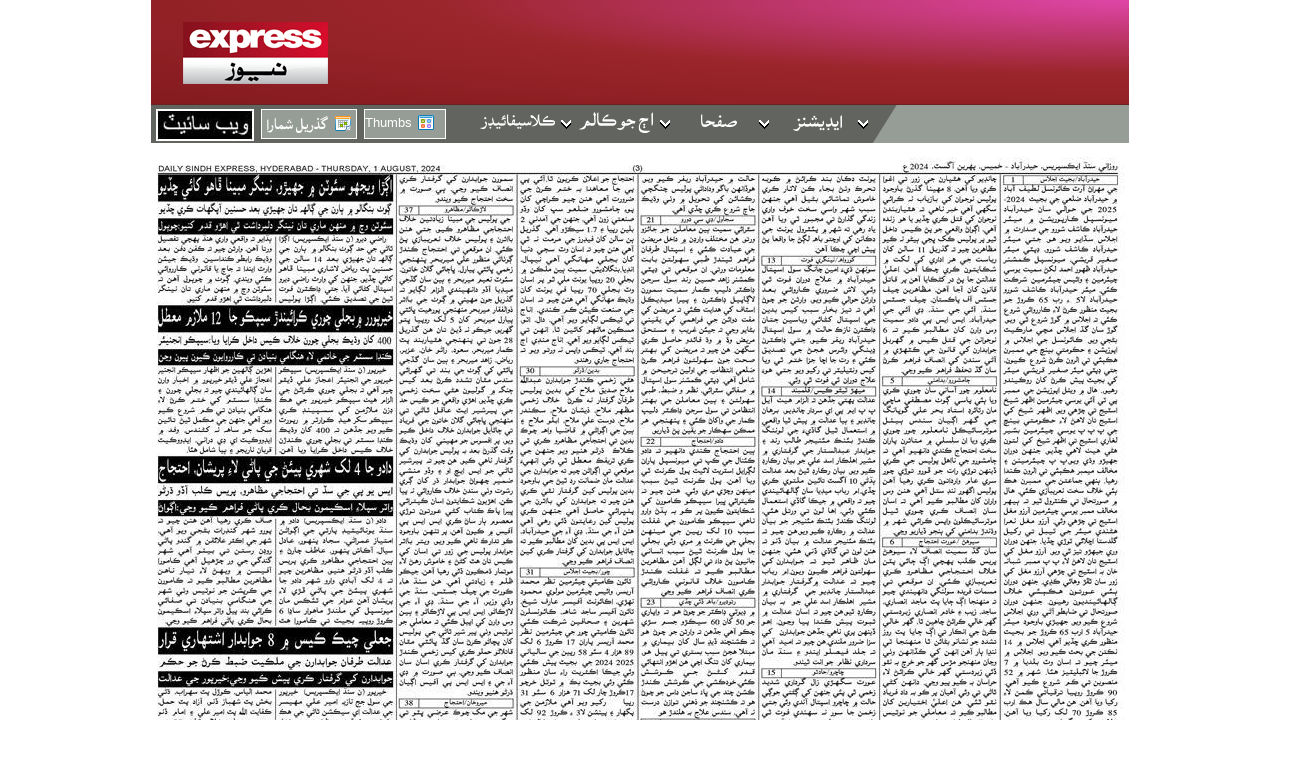

--- FILE ---
content_type: text/html; charset=utf-8
request_url: https://epaper.sindhexpress.com.pk/epaper/Index.aspx?Issue=NP_HYD&Page=Baqia004&Date=20240801&Pageno=3
body_size: 8011
content:

<!DOCTYPE html PUBLIC "-//W3C//DTD XHTML 1.0 Transitional//EN" "http://www.w3.org/TR/xhtml1/DTD/xhtml1-transitional.dtd">

<html xmlns="http://www.w3.org/1999/xhtml">
<head>
    <meta http-equiv="Content-Type" content="text/html; charset=iso-8859-1" />
    <meta http-equiv="X-UA-Compatible" content="IE=EmulateIE8" />
    
    <link type="text/css" rel="stylesheet" href="/css/express.css?v=0.9" />
    <link type="text/css" rel="stylesheet" href="/css/overrides.css?v=2.6" />
    <link type="text/css" rel="stylesheet" href="/css/calendar.css?v=0.9" />
    <link rel="stylesheet" type="text/css" href="/css/chromestyle.css?v=1.0" />
    <script type="text/javascript" src="/js/chrome.js?v=0.9"></script>
    
    <script type="text/javascript" src="/js/express.js?v=0.9"></script>
    <script type="text/javascript" src="/js/calendar.js?v=0.91"></script>
    <script type="text/javascript" src="/js/loadCalendar.js?v=0.8"></script>
    
    <script type="text/javascript">
    function open_window(url) {
	    mywin = window.open(url,"win",'toolbar=0,location=0,directories=0,status=0,menubar=0,width=520,height=350');
    }
    </script>

    <script type="text/JavaScript">
    <!--
    var win=null;

    function MM_swapImgRestore() { //v3.0
      var i,x,a=document.MM_sr; for(i=0;a&&i<a.length&&(x=a[i])&&x.oSrc;i++) x.src=x.oSrc;
    }



    function MM_preloadImages() { //v3.0
      var d=document; if(d.images){ if(!d.MM_p) d.MM_p=new Array();
        var i,j=d.MM_p.length,a=MM_preloadImages.arguments; for(i=0; i<a.length; i++)
        if (a[i].indexOf("#")!=0){ d.MM_p[j]=new Image; d.MM_p[j++].src=a[i];}}
    }

    function MM_findObj(n, d) { //v4.01
      var p,i,x;  if(!d) d=document; if((p=n.indexOf("?"))>0&&parent.frames.length) {
        d=parent.frames[n.substring(p+1)].document; n=n.substring(0,p);}
      if(!(x=d[n])&&d.all) x=d.all[n]; for (i=0;!x&&i<d.forms.length;i++) x=d.forms[i][n];
      for(i=0;!x&&d.layers&&i<d.layers.length;i++) x=MM_findObj(n,d.layers[i].document);
      if(!x && d.getElementById) x=d.getElementById(n); return x;
    }

    function MM_swapImage() { //v3.0
      var i,j=0,x,a=MM_swapImage.arguments; document.MM_sr=new Array; for(i=0;i<(a.length-2);i+=3)
       if ((x=MM_findObj(a[i]))!=null){document.MM_sr[j++]=x; if(!x.oSrc) x.oSrc=x.src; x.src=a[i+2];}
    }
    //-->
    </script>
    <script type="text/javascript">
    <!--

    function HighLightElement(ob,type,brwsr) {
	    var total2Highlight;var divID;
	    divID=ob.id;
	    total2Highlight=(document.getElementsByName(ob.id).length);
	    if (total2Highlight > 1) {
		    if (brwsr == 'ie') {
			    for(var mycount=0;mycount<total2Highlight;mycount++) {
				    oldackgroung=document.getElementsByName(divID).item(mycount).style.background;
				    oldfilter=document.getElementsByName(divID).item(mycount).style.filter;
				    if (type == "art") {
					    document.getElementsByName(divID).item(mycount).style.background="red";
				    } else {
					    document.getElementsByName(divID).item(mycount).style.background="blue";
				    }
				    document.getElementsByName(divID).item(mycount).style.filter="progid:DXImageTransform.Microsoft.Alpha( Opacity=25 ,FinishOpacity=0, Style=0)";
			    }
		    } else {
			    for(var mycount=0;mycount<total2Highlight;mycount++)
				    document.getElementsByName(divID).item(mycount).style.border="solid red 2px";
		    }
	    } else {
		    if (brwsr == 'ie') {
			    oldackgroung=document.getElementsByName(divID).item(mycount).style.background;
			    oldfilter=document.getElementsByName(divID).item(mycount).style.filter;
			    if (type =="art") 
				    ob.style.background='red';
			    else
				    ob.style.background='blue';
			    ob.style.filter="progid:DXImageTransform.Microsoft.Alpha( Opacity=25 ,FinishOpacity=0, Style=0)";
		    } else {
    				
				    var mycount=0;
				    if (type == "art") 
					    document.getElementsByName(divID).item(mycount).style.border="solid red 2px";
				    else 
					    document.getElementsByName(divID).item(mycount).style.border="solid blue 2px";
		    }	
	    }
    }

    function ClearElement(ob,brwsr) {
	    var total2Highlight
	    var divID
	    divID=ob.id;
	    total2Highlight=(document.getElementsByName(ob.id).length);
	    if (total2Highlight > 1) {
		    if (brwsr == 'ie') {
			    for(var mycount=0;mycount<total2Highlight;mycount++) {
				    document.getElementsByName(divID).item(mycount).style.background=oldackgroung;
				    document.getElementsByName(divID).item(mycount).style.filter=oldfilter;
			    }
		    } else {
			    for(var mycount=0;mycount<total2Highlight;mycount++) 
				    document.getElementsByName(divID).item(mycount).style.border="solid white 0px";	
		    }
	    } else {
		    if (brwsr == 'ie') {
			    ob.style.background=oldackgroung;
			    ob.style.filter=oldfilter;
		    } else {
			    document.getElementsByName(divID).item(mycount).style.border="solid white 0px";
		    }
	    }
    }

    function MM_reloadPage(init) {  //reloads the window if Nav4 resized
      if (init==true) with (navigator) {if ((appName=="Netscape")&&(parseInt(appVersion)==4)) {
        document.MM_pgW=innerWidth; document.MM_pgH=innerHeight; onresize=MM_reloadPage; }}
      else if (innerWidth!=document.MM_pgW || innerHeight!=document.MM_pgH) location.reload();
    }
    MM_reloadPage(true);
    //-->
    </script>
    <script language="JavaScript" type="text/JavaScript">
    <!--
    function MM_openBrWindow(theURL,winName,features) { //v2.0
      window.open(theURL,winName,features);
    }
    //-->
    </script>
    <script language="JavaScript" type="text/JavaScript">
    <!--
    function MM_preloadImages() { //v3.0

      var d=document;
	    if(d.images) {
		    if(!d.MM_p) d.MM_p=new Array();
        var i,j=d.MM_p.length,a=MM_preloadImages.arguments; for(i=0; i<a.length; i++)
        if (a[i].indexOf("#")!=0) {
			    d.MM_p[j]=new Image; d.MM_p[j++].src=a[i];
		    }
	    }
    }
    //-->
    </script>    
    
    <title>E-paper :: Sindh Express</title>    

<!--________________________popup ___________________-->
<link rel="stylesheet" type="text/css" href="/css/sitepopup.css" />
    <script type="text/javascript" src="https://ajax.googleapis.com/ajax/libs/jquery/1.4.2/jquery.min.js"></script>
    <script type="text/javascript" src="/js/popup_main.js"></script>
    
<script type="text/javascript">
    $(document).ready(function() {
        checkCookie();
    });     

      </script>



<script type="text/javascript">
    function getCookie(c_name) {
        var i, x, y, ARRcookies = document.cookie.split(";");
        for (i = 0; i < ARRcookies.length; i++) {
            x = ARRcookies[i].substr(0, ARRcookies[i].indexOf("="));
            y = ARRcookies[i].substr(ARRcookies[i].indexOf("=") + 1);
            x = x.replace(/^\s+|\s+$/g, "");
            if (x == c_name) {
                return unescape(y);
            }
        }
    }

    function setCookie(c_name, value, exdays) {
        var c_value = escape(value);
        document.cookie = c_name + "=" + c_value;

    }

    function checkCookie() {
        var username = getCookie("popup");
        if (username != null && username != "") {
            closedOffersDialog('boxpopup');
        }
        else {
            openOffersDialog();
            setCookie("popup", username, 1);
        }
    }
</script>
<script async src="https://www.googletagmanager.com/gtag/js?id=UA-39127628-1"></script>
<script>
  window.dataLayer = window.dataLayer || [];
  function gtag(){dataLayer.push(arguments);}
  gtag('js', new Date());

  gtag('config', 'UA-39127628-1');
  gtag('config', 'G-NY4HKESPXV');
  gtag('config', 'G-ZPGGQY2YZD');
</script>

<script async src="https://securepubads.g.doubleclick.net/tag/js/gpt.js"></script>
<script>
   window.googletag = window.googletag || {cmd: []};
   googletag.cmd.push(function() {
	var mapping_lb = googletag.sizeMapping()
		.addSize([1024, 0], [[970,250],[970, 90], [728, 90], [320, 100], [320, 50]])
		.addSize([740, 0], [[728, 90], [320, 100], [320, 50]])
		.addSize([320, 0], [[320, 250] ,[320, 100] , [320, 50]])
		.addSize([0, 0], [320, 50])
		.build();

	var mapping_branding = googletag.sizeMapping()
		.addSize([1600, 0], [[160, 600], [120, 600]])
		.addSize([740, 0], [[160, 600], [120, 600]])
		.addSize([320, 0], [0,0])
		.addSize([0, 0], [0, 0])
		.build();
            
	googletag.defineSlot('/11952262/sindhepaper-lb-1', [970, 250], 'div-gpt-lb-1').addService(googletag.pubads())
		.defineSizeMapping(mapping_lb)
		.setTargeting("pos", "atf");
	
	googletag.defineSlot('/11952262/sindhepaper-lb-2', [970, 250], 'div-gpt-lb-2').addService(googletag.pubads())
		.defineSizeMapping(mapping_lb)
		.setTargeting("pos", "btf");

	 googletag.defineSlot('/11952262/sindhepaper-branding-1', [160, 600], 'div-gpt-branding-1').addService(googletag.pubads())
		.defineSizeMapping(mapping_branding)
		.setTargeting("pos", "atf");

	googletag.defineSlot('/11952262/sindhepaper-branding-2', [160, 600], 'div-gpt-branding-2').addService(googletag.pubads())
		.defineSizeMapping(mapping_branding)
		.setTargeting("pos", "atf");
           
	googletag.pubads().setTargeting('site', ['sindhepaper']);
	googletag.pubads().enableSingleRequest();
	googletag.pubads().collapseEmptyDivs(true);
	googletag.enableServices();
        });
    </script>



	    <!----------------------------------------------//-->
		<script async src="https://pagead2.googlesyndication.com/pagead/js/adsbygoogle.js"></script>
		<style>
    #menucontainer{
      position :relative;
    }
	
	#Express_MainContent_imgdiv img {
    height: 1667px;
    width: 1024px;
    margin-left: -26px;
    margin-top: -20px;
    margin-bottom: -25px;
}

.adsbygoogle-left, .adsbygoogle-right {
    margin-top: 197px;
}
		</style>

</head>
<body id="mybody">
<div class="row">
<div class="max-width-paper">
<div class="col-md-3 left-advt">


<div id='div-gpt-branding-1' >
  <script>googletag.cmd.push(function() { googletag.display('div-gpt-branding-1'); }); </script>
</div>
<div class="adsbygoogle-left">
<!-- Adx - 160x600 - Left  -->
<ins class="adsbygoogle"
     style="display:inline-block;width:160px;height:600px"
     data-ad-client="ca-pub-2620341023138785"
     data-ad-slot="7907577278"></ins>
<script>
     (adsbygoogle = window.adsbygoogle || []).push({});
</script>
</div>

</div>
    <div id="container" class="col-md-6">
        
        

<div id="head">
    
	<div id="headLeftAd" class="left">
		<a href="/">
		    <img id="Express_Header1_logo" src="../i/ExpressnewsLogo-urdu.png?v=0.2" alt="Express News" style="border-width:0px;" />
		</a>
	</div>
	<!--	
	<div class="ad-leaderboard-container">
		<div id="ad-leaderboard-top" class="ad-leaderboard"></div>
	</div>
	-->	
</div>


<!--object classid="clsid:d27cdb6e-ae6d-11cf-96b8-444553540000" 
codebase="http://fpdownload.macromedia.com/pub/shockwave/cabs/flash/swflash.cab" width="978" 
height="140" id="test1"> 
<param name="movie" value="../swf/banner.swf" />
<embed src="../swf/banner.swf" width="979" height="140" name="test1" 
type="application/x-shockwave-flash" pluginspage="http://www.adobe.com/go/getflashplayer" /></object-->
 
        <!-- <div id="Express_Rssfeed1_RSSContent">
    <div style="border-top: 3px solid #CCCCCC; width: 978px;" >
        <p class="feedHeader">
            <a style="text-decoration: none;" href="http://www.express.pk/videos"><font color="#000">
                ایکسپریس</font> <font color="#990000">لائیو اپ ڈیٹس</font></a>
        </p>
    </div>
    
    <div >
        
      
      
    </div>
</div>
 -->
        

<script type="text/javascript">
function NewWindow(mypage,myname,w,h,scroll,pos){
	scroll='yes';
	h=parseInt(h) + 80;
	w=parseInt(w)+40;
	if ((parseInt(h)>650)||(parseInt(w)>850))
	{
			scroll='yes';
	} 

	if(pos=="random"){LeftPosition=(screen.width)?Math.floor(Math.random()*(screen.width-w)):100;TopPosition=(screen.height)?Math.floor(Math.random()*((screen.height-h)-75)):100;}
	if(pos=="center"){LeftPosition=(screen.width)?(screen.width-w)/2:100;TopPosition=(screen.height)?(screen.height-h)/2:100;}
	else if((pos!="center" && pos!="random") || pos==null){LeftPosition=0;TopPosition=20}
	settings='width='+w+',height='+h+',top='+TopPosition+',left='+LeftPosition+',scrollbars='+scroll+',location=no,directories=no,status=no,menubar=no,toolbar=no,resizable=yes';
	win=window.open(mypage,myname,settings);
}
</script>

<div id="menucontainer" >
	<ul class="menu" id="leftmenu">
		
		<!-- <li id="home" title="Sunday Magazine">
			<a href="/epaper/sundaymag.aspx" >
				<img alt="Sunday Mag" src="../i/menu/sunday-mag.gif"/>
			</a>
		</li> -->
		
		<li id="home" title="Sindh Website">
			<a href="https://sindhexpress.com.pk/" target="_blank">
				<img alt="Sindh Website" src="https://i.tribune.com.pk/media/images/magazine+thumbs/website.jpg"/>
			</a>
		</li>
		<li id="archives" title="Past Issues">
			<a id="archivesLink" href="#" onclick="return false;" >
				
				<img alt="" class="tcalIcon" id="tcalico_cal" src="../i/menu/calendar.gif"/>
			</a>
			<input name="Express$Menu1$calInput" type="hidden" id="Express_Menu1_calInput" value="01-08-2024" />
		</li>
		
		<li id="Express_Menu1_thumbnails" class="thumbs" title="Thumbnails"><a href="/epaper/thumbnails.aspx?Issue=NP_HYD&Page=Baqia004&Date=20240801&Pageno=3">Thumbs<img id="thumbsIcon" src="../i/menu/thumbs.gif"/></a></li>
	</ul>

	<span id="Express_Menu1_dateUrdu" class="date"></span>
	
	<div class="chromestyle" id="chromemenu">
		<ul>
		    <li><a href="#" rel="Express_Menu1_classified_pages" class="menulink classifieds" onclick="return false;"><img src="../i/classifieds.gif" width="100" height="34" alt="کلاسیفائیڈ" /></a></li>
			<li><a href="#" rel="Express_Menu1_columns" class="menulink columns" onclick="return false;"><img src="../i/columns.gif" width="100" height="34" alt="آج کے کالم" /></a></li>
			<li><a href="#" rel="Express_Menu1_pages" class="menulink pages" onclick="return false;"><img src="../i/pages.gif" width="100" height="34" alt="صفحات" /></a></li>
			<li class="editions"><a rel="Express_Menu1_editions" href="#" onclick="return false;" class="menulink"><img src="../i/editions.gif" width="100" height="34" alt="ایڈیشنز" /></a></li>
		</ul>
	</div>
	
	<!--1st drop down menu -->                                                   
	<div id="Express_Menu1_classified_pages" class="dropmenudiv"></div>
	<div id="Express_Menu1_columns" class="dropmenudiv"><a href=# onClick="NewWindow('/epaper/PoPupwindow.aspx?newsID=131032077&Issue=NP_HYD&Date=20240801','story','750','4078','0','center')" id="MMMenu0401094636_0_Item_00" class="MMMIFVStyleMMMenu0401094636_0" onmouseover="MM_swapImage('Image20','','../images/Asar_Imam.GIF',1)" onmouseout="MM_swapImgRestore()"><img   src="../images/Asar_Imam.GIF" name="Image20 "  width="178" height="27" border="0" id="Image20"/></a><a href=# onClick="NewWindow('/epaper/PoPupwindow.aspx?newsID=131032078&Issue=NP_HYD&Date=20240801','story','750','2883','0','center')" id="MMMenu0401094636_0_Item_01" class="MMMIFVStyleMMMenu0401094636_0" onmouseover="MM_swapImage('Image21','','../images/dr_mubarak_ali.GIF',1)" onmouseout="MM_swapImgRestore()"><img   src="../images/dr_mubarak_ali.GIF" name="Image21 "  width="178" height="27" border="0" id="Image21"/></a></div>
	<div id="Express_Menu1_pages" class="dropmenudiv"><a href="/epaper/index.aspx?Issue=NP_HYD&Page=Front_Page&Date=20240801&Pageno=1&View=1" class="MMMIFVStyleMMMenu0401094636_0D" onmouseover="MM_swapImage('Image20','','../images/goto/thumb_FrontPage.jpg',1)" onmouseout="MM_swapImgRestore()"><img   src="../images/goto/thumb_FrontPage.jpg" name="Image2thumb_FrontPage.jpg " width="178" height="27" border="0" id="Image2thumb_FrontPage.jpg" /></a><a href="/epaper/index.aspx?Issue=NP_HYD&Page=Editorial010&Date=20240801&Pageno=2&View=1" class="MMMIFVStyleMMMenu0401094636_0D" onmouseover="MM_swapImage('Image21','','../images/goto/thumb_Editorial.jpg',1)" onmouseout="MM_swapImgRestore()"><img   src="../images/goto/thumb_Editorial.jpg" name="Image2thumb_Editorial.jpg " width="178" height="27" border="0" id="Image2thumb_Editorial.jpg" /></a><a href="/epaper/index.aspx?Issue=NP_HYD&Page=Baqia004&Date=20240801&Pageno=3&View=1" class="MMMIFVStyleMMMenu0401094636_0D" onmouseover="MM_swapImage('Image22','','../images/goto/thumb_Baqia.jpg',1)" onmouseout="MM_swapImgRestore()"><img   src="../images/goto/thumb_Baqia.jpg" name="Image2thumb_Baqia.jpg " width="178" height="27" border="0" id="Image2thumb_Baqia.jpg" /></a><a href="/epaper/index.aspx?Issue=NP_HYD&Page=Back_Page&Date=20240801&Pageno=4&View=1" class="MMMIFVStyleMMMenu0401094636_0D" onmouseover="MM_swapImage('Image23','','../images/goto/thumb_BackPage.jpg',1)" onmouseout="MM_swapImgRestore()"><img   src="../images/goto/thumb_BackPage.jpg" name="Image2thumb_BackPage.jpg " width="178" height="27" border="0" id="Image2thumb_BackPage.jpg" /></a></div>
	<div id="Express_Menu1_editions" class="dropmenudiv editions"><a href="/epaper/Index.aspx?Issue=NP_HYD&Page=FRONT_PAGE&Date=20240801&Pageno=1&View=1" id="MMMenu0401094636_0_Item_A00" class="MMMIFVStyleMMMenu0401094636_0A" onmouseover="MM_swapImage('Image2A0','','../images/Hyderabad.jpg',1)" onmouseout="MM_swapImgRestore()"><img src="../images/Hyderabad.jpg" name="Image2A0" width="72" height="29" border="0" id="Image2A0" /></a></div>


</div>

<div style="position : relative; z-index : 98;">
	<div id="tcal"></div>
	<div id="tcalShade"></div>
</div>

<script type="text/javascript">
	cssdropdown.startchrome("chromemenu");
</script>

        
	<div class="ab">
		<div class="house_ad" style="margin-top:10px!important; text-align: center; margin-bottom:5px!important">
			<!-- <a href="https://edtutor.pk/" target="_blank">
				<img style="height:auto;text-align: center; margin:0 auto" width="100%" height="auto" src="https://i.tribune.com.pk/media/images/magazine+thumbs/970x90.png"  alt="edtutor" style="">
			</a> -->
			<!-- <a href="https://www.youtube.com/@ExpressEntertainment" target="_blank">
				<img style="height:auto;text-align: center; margin:0 auto" width="100%" height="auto" src="https://c.express.pk/2023/10/0-x-1698225826.jpg"  alt="edtutor" style="">
			</a> 
			<a href="https://ivystar.pk/acting.php?web_epaper" target="_blank">
				<img style="height:auto;text-align: center; margin:0 auto"  height="auto" src="https://c.express.pk/2024/09/0-bannerad_x_a-1726492794.gif"  alt="edtutor" style="">
			</a>-->
		</div>
	</div>
<!--

<div style="margin: 5px 0px ; ">
         <a href="https://edtutor.pk" target="_blank">
					<img src="https://c.express.pk/2022/11/0-post-1667828264.jpg"  style="max-width: 970px;">
			</a>   
                    
    </div>  
-->
	<div id='div-gpt-lb-1'>
	  <script>googletag.cmd.push(function() { googletag.display('div-gpt-lb-1'); }); </script>
	</div>
	
<!--	<div style=" max-width: 1350px; margin: 5px 0px ;">

		<div class="col-md-4" style="float:left ">
            <div class="house_ad" style="margin-top:10px!importan; margin:0 2px;float:left;">
				<a href="https://www.expressentertainment.tv/" target="_blank"><img style="height:auto;max-width:320px; text-align: center; margin:0 auto" width="340" height="133" src="https://i.tribune.com.pk/media/images/banners/20221104/KKJ-320x100.jpg"  alt="Cricket" style=""></a>

            </div>
        </div>
        <div class="col-md-4" style="float:left ">
            <div class="house_ad" style="margin-top:10px!importan; margin:0 2px;float:left;">
				<a href="https://www.expressentertainment.tv/" target="_blank"><img style="height:auto;max-width:320px; text-align: center; margin:0 auto" width="340" height="133" src="https://i.tribune.com.pk/media/images/banners/20221104/Noor-320x100.jpg"  alt="Cricket" style=""></a>

            </div>
        </div>

        <div class="col-md-4" style="float:left ">
            <div class="house_ad" style="margin-top:10px!importan; margin:0 2px;float:left;">
				<a href="https://www.expressentertainment.tv/" target="_blank"><img style="height:auto;max-width:320px; text-align: center; margin:0 auto" width="340" height="133" src="https://i.tribune.com.pk/media/images/banners/20221104/TTTS-320x100.jpg"  alt="Cricket" style=""></a>
            </div>
        </div>

		

   </div>	
	-->
	 <!--  <div class="" style="margin-top: 10px;text-align: center;">
        
		<a href="https://www.expressentertainment.tv/live/" target="_blank">
					<img src="https://i.tribune.com.pk/media/images/magazine+thumbs/12khilari20220816.jpg"  width="900px">
			</a>   
                    			
                    
    </div> -->
	
 <!-- <div class="" style="margin-top: 10px;">
        
		<a href="https://www.expressentertainment.tv/dramas/mein-aisi-kiun-hun/" target="_blank">
					<img src="https://c.express.pk/2022/02/0-makhx-1644416955.jpg"  style="max-width: 980px;">
			</a>   
                    			
                    
    </div>  -->
	
		
<!--	<div class="" style="margin-top: 10px;">
          <a href="https://play.google.com/store/apps/details?id=com.edtech.edtutor" target="_blank">
					<img src="https://i.tribune.com.pk/media/images/edtutor/13-04/1140x100+urdu.png"  width="980px">
			</a>   
                    
    </div> -->
	
<!--	<div class="" style="margin-top: 10px;">
          <a href="https://www.expressentertainment.tv/live/" target="_blank">
					<img src="https://c.express.pk/2022/04/0-x-1649056586.jpg"  width="980px">
			</a>   
                    
    </div> -->



    <div id="Express_MainContent_userNotice"></div>
	
	
	
	<div id="epaper">
		<span id="Express_MainContent_lblError" style="color:Red;font-family:Verdana;font-size:XX-Small;"></span>
		<div id="Express_MainContent_parentdiv" style="Z-INDEX: 1"><div  onClick="NewWindow('PoPupwindow.aspx?newsID=131031970&Issue=NP_HYD&Date=20240801','Express','750','559','0','center')"  id="div1" name="div1"  style="border: 0px solid white; cursor: pointer; z-index: 15; position: absolute; left:42px; top:45px; width:237px; height:131px;"  onmouseout="ClearElement(this,'xb')" onmouseover="HighLightElement(this,'art','xb')"></div><div  onClick="NewWindow('PoPupwindow.aspx?newsID=131031971&Issue=NP_HYD&Date=20240801','Express','750','614','0','center')"  id="div2" name="div2"  style="border: 0px solid white; cursor: pointer; z-index: 15; position: absolute; left:43px; top:177px; width:237px; height:151px;"  onmouseout="ClearElement(this,'xb')" onmouseover="HighLightElement(this,'art','xb')"></div><div  onClick="NewWindow('PoPupwindow.aspx?newsID=131031972&Issue=NP_HYD&Date=20240801','Express','750','641','0','center')"  id="div3" name="div3"  style="border: 0px solid white; cursor: pointer; z-index: 15; position: absolute; left:40px; top:330px; width:239px; height:169px;"  onmouseout="ClearElement(this,'xb')" onmouseover="HighLightElement(this,'art','xb')"></div><div  onClick="NewWindow('PoPupwindow.aspx?newsID=131031973&Issue=NP_HYD&Date=20240801','Express','750','560','0','center')"  id="div4" name="div4"  style="border: 0px solid white; cursor: pointer; z-index: 15; position: absolute; left:45px; top:500px; width:235px; height:139px;"  onmouseout="ClearElement(this,'xb')" onmouseover="HighLightElement(this,'art','xb')"></div><div  onClick="NewWindow('PoPupwindow.aspx?newsID=131031974&Issue=NP_HYD&Date=20240801','Express','853','776','0','center')"  id="div5" name="div5"  style="border: 0px solid white; cursor: pointer; z-index: 15; position: absolute; left:41px; top:876px; width:236px; height:139px;"  onmouseout="ClearElement(this,'xb')" onmouseover="HighLightElement(this,'art','xb')"></div><div  onClick="NewWindow('PoPupwindow.aspx?newsID=131031975&Issue=NP_HYD&Date=20240801','Express','853','776','0','center')"  id="div6" name="div6"  style="border: 0px solid white; cursor: pointer; z-index: 15; position: absolute; left:46px; top:1027px; width:232px; height:147px;"  onmouseout="ClearElement(this,'xb')" onmouseover="HighLightElement(this,'art','xb')"></div><div  onClick="NewWindow('PoPupwindow.aspx?newsID=131031976&Issue=NP_HYD&Date=20240801','Express','853','776','0','center')"  id="div7" name="div7"  style="border: 0px solid white; cursor: pointer; z-index: 15; position: absolute; left:40px; top:1177px; width:238px; height:146px;"  onmouseout="ClearElement(this,'xb')" onmouseover="HighLightElement(this,'art','xb')"></div><div  onClick="NewWindow('PoPupwindow.aspx?newsID=131031977&Issue=NP_HYD&Date=20240801','Express','853','776','0','center')"  id="div8" name="div8"  style="border: 0px solid white; cursor: pointer; z-index: 15; position: absolute; left:41px; top:1331px; width:238px; height:142px;"  onmouseout="ClearElement(this,'xb')" onmouseover="HighLightElement(this,'art','xb')"></div><div  onClick="NewWindow('PoPupwindow.aspx?newsID=131031978&Issue=NP_HYD&Date=20240801','Express','853','776','0','center')"  id="div9" name="div9"  style="border: 0px solid white; cursor: pointer; z-index: 15; position: absolute; left:44px; top:1478px; width:236px; height:148px;"  onmouseout="ClearElement(this,'xb')" onmouseover="HighLightElement(this,'art','xb')"></div></div>
		<div id="Express_MainContent_imgdiv"><img src="../images/NP_HYD/20240801/20240801-NP_HYD-Baqia004_3.jpg" border="0"></div>
	</div>	
	<!--	<div class="" style="margin-bottom: 35px;">
          <a href="https://teachers.edtech.com.pk/" target="_blank">
					<img src="https://c.express.pk/2021/10/0-teachers_x-1635416356.jpg"    width="980px">
			</a>   
                    
    </div> -->
	
	<div class="" style="margin:5px 0px;text-align: center;">
			
			<a href="https://www.expressentertainment.tv/" target="_blank">
						<img src="https://i.tribune.com.pk/Akhri-Baar-728x120-NewDate.jpg"  width="900px">
				</a>   
									
						
		</div>   
	
    <div class="ad-leaderboard-bottom-container">
        <div id="ad-leaderboard-bottom" class="ad-leaderboard-bottom"></div>
    </div>	
	<!--
		<div class="" style="margin:5px 0px;text-align: center;">
			
			<a href="https://www.expressentertainment.tv/" target="_blank">
						<img src="https://c.express.pk/2022/11/0-joshjagday-1668583301.jpg"  width="900px">
				</a>   
									
						
		</div>   
	-->
	    
	<div id="pageThumbnails">
	    
	    <a href="index.aspx?Issue=NP_HYD&Page=Editorial010&Date=20240801&Pageno=2&View=1" id="Express_MainContent_previousPageArrow" title="Previous Page" class="previousPageArrow"></a>
	        
	    <div id="Express_MainContent_previousPageLink" title="Previous Page" class="previous"><a href="index.aspx?Issue=NP_HYD&Page=Editorial010&Date=20240801&Pageno=2&View=1"><img class="thumbnailImage" src="/images/NP_HYD/20240801/20240801-NP_HYD-Editorial010_2-thumb.jpg"alt=""/><br/><img class="titleImage" src="/images/titles/thumb_Editorial.jpg"alt=""/></a></div>	   	    	    
	    
	    <a href="index.aspx?Issue=NP_HYD&Page=Back_Page&Date=20240801&Pageno=4&View=1" id="Express_MainContent_nextPageArrow" title="Next Page" class="nextPageArrow"></a>
	        
	    <div id="Express_MainContent_nextPageLink" title="Next Page" class="next"><a href="index.aspx?Issue=NP_HYD&Page=Back_Page&Date=20240801&Pageno=4&View=1"><img class="thumbnailImage" src="/images/NP_HYD/20240801/20240801-NP_HYD-Back_Page_4-thumb.jpg"alt=""/><br/><img class="titleImage" src="/images/titles/thumb_BackPage.jpg"alt=""/></a></div>
	    
	</div>
    </a>
	<div id='div-gpt-lb-2'>
  <script>googletag.cmd.push(function() { googletag.display('div-gpt-lb-2'); }); </script>
</div>


        


		<div id="footer">
			<div id="footerCentury">
				<span>
					<img src="/i/footer/cen_logo_big.gif" alt="" />
				</span>
				
				<p id="footerCopyright">
					Copyright &copy Century Publications. This material may not be published, broadcast, rewritten, redistributed or derived from.
				</p>
			</div>
			
			
			<div id="footerLinks">
				<ul>
					<li>
						<a href="/epaper/ContactUs.aspx"> <img src="/i/footer/rabta.gif" alt="رابطہ" /> </a>
					</li>
					
					<li>
						<a href="/cdn-cgi/l/email-protection#2742434e53485567544e49434f425f57554254540944484a09574c" target="_blank"> <img src="/i/footer/editorMail.gif" alt="ایڈیٹر کی ڈاک" /> </a>
					</li>
					
					<li>
						<img src="/i/footer/aboutExpress.gif" alt="ایکسپریس کے بارے میں" />
					</li>
				</ul>
				
				<ul class="englishLinks">
					<li>
						<a href="/epaper/tariff.aspx"> Tariff </a>
					</li>
					
					<li>
						<a href="/epaper/feedback.aspx"> Feedback </a>
					</li>
					
					<li>
					    <a href="/epaper/wallpaper.aspx"> Wallpapers </a>
					</li>
				</ul>
				
			</div>
			
			<div id="footerShare">
				
				<a href="https://www.youtube.com/expresstelevision" target='_blank' title="Follow us on Youtube">
					<img src="/i/footer/youtube.gif?v=0.1" alt="Youtube" />
				</a>
				
				<a href="https://www.facebook.com/pages/Express-Interactive/152904740527" target='_blank' title="Follow us on Facebook">
				    <img src="/i/footer/facebook.gif?v=0.1" alt="Facebook" />
				</a>
				
				<a href="https://twitter.com/247express" target='_blank' title="Follow us on Twitter">
					<img src="/i/footer/twitter.gif?v=0.1" alt="Twitter" />
				</a>
				
				<!-- AddThis Button BEGIN -->
				<a class="addthis_button" href="http://www.addthis.com/bookmark.php?v=250&amp;pub=express" title="Share">
					<img src="/i/footer/share.gif?v=0.1" alt="Share" />
				</a>
				<script data-cfasync="false" src="/cdn-cgi/scripts/5c5dd728/cloudflare-static/email-decode.min.js"></script><script type="text/javascript" src="https://s7.addthis.com/js/250/addthis_widget.js#pub=express"></script>
				<!-- AddThis Button End -->
				
				<a href="http://express.com.pk/interactive/" target='_blank' title="Express Interactive">
					<img src="/i/footer/interactive.gif?v=0.1" alt=" " />
				</a>
				<!--
				<a href="/bankaymian/" title="Bankay Mian">
			        <img src="/i/footer/bankaymian.gif" alt="Bankay Mian" />
			    </a>
				-->
                
			</div>
		
		
		</div>

<div class="for-ad-leaderboard-top ad-loader" id="for-ad-leaderboard-top">	    
</div>

<div class="for-ad-leaderboard-bottom ad-loader" id="for-ad-leaderboard-bottom">	    	    
    <!-- Express_Urdu_FrontPage_Bottom_Leaderboard_728x90 -->
</div>

<script type="text/javascript">

  var _gaq = _gaq || [];
  _gaq.push(['_setAccount', 'UA-39127628-1']);
  _gaq.push(['_trackPageview']);

  (function() {
    var ga = document.createElement('script'); ga.type = 'text/javascript'; ga.async = true;
    ga.src = ('https:' == document.location.protocol ? 'https://ssl' : 'http://www') + '.google-analytics.com/ga.js';
    var s = document.getElementsByTagName('script')[0]; s.parentNode.insertBefore(ga, s);
  })();

</script>

    </div> 
	<div class="col-md-3 right-advt">
	

<div id='div-gpt-branding-2' >
  <script>googletag.cmd.push(function() { googletag.display('div-gpt-branding-2'); }); </script>
</div> 
<div class="adsbygoogle-right">
<!-- Adx - 160x600 - Right -->
<ins class="adsbygoogle"
     style="display:inline-block;width:160px;height:600px"
     data-ad-client="ca-pub-2620341023138785"
     data-ad-slot="9084927573"></ins>
<script>
     (adsbygoogle = window.adsbygoogle || []).push({});
</script>
</div>

	</div>
	</div>
	</div>
<script defer src="https://static.cloudflareinsights.com/beacon.min.js/vcd15cbe7772f49c399c6a5babf22c1241717689176015" integrity="sha512-ZpsOmlRQV6y907TI0dKBHq9Md29nnaEIPlkf84rnaERnq6zvWvPUqr2ft8M1aS28oN72PdrCzSjY4U6VaAw1EQ==" data-cf-beacon='{"version":"2024.11.0","token":"d1154cb325564a5ba97530b9aa686e41","r":1,"server_timing":{"name":{"cfCacheStatus":true,"cfEdge":true,"cfExtPri":true,"cfL4":true,"cfOrigin":true,"cfSpeedBrain":true},"location_startswith":null}}' crossorigin="anonymous"></script>
</body>
</html>

--- FILE ---
content_type: text/html; charset=utf-8
request_url: https://www.google.com/recaptcha/api2/aframe
body_size: 266
content:
<!DOCTYPE HTML><html><head><meta http-equiv="content-type" content="text/html; charset=UTF-8"></head><body><script nonce="lk8xBqbw7kmPUs-x_gtrmw">/** Anti-fraud and anti-abuse applications only. See google.com/recaptcha */ try{var clients={'sodar':'https://pagead2.googlesyndication.com/pagead/sodar?'};window.addEventListener("message",function(a){try{if(a.source===window.parent){var b=JSON.parse(a.data);var c=clients[b['id']];if(c){var d=document.createElement('img');d.src=c+b['params']+'&rc='+(localStorage.getItem("rc::a")?sessionStorage.getItem("rc::b"):"");window.document.body.appendChild(d);sessionStorage.setItem("rc::e",parseInt(sessionStorage.getItem("rc::e")||0)+1);localStorage.setItem("rc::h",'1768730934418');}}}catch(b){}});window.parent.postMessage("_grecaptcha_ready", "*");}catch(b){}</script></body></html>

--- FILE ---
content_type: text/css
request_url: https://epaper.sindhexpress.com.pk/css/overrides.css?v=2.6
body_size: 4484
content:
#container:after {
  content:".";
  display:block;
  height:0;
  clear:both;
  visibility:hidden;
}

body {
	text-align: center;
	min-width: 990px;
}
#container {
  text-align: left;
  width: 978px;
  margin-left: auto;
  margin-right: auto;
  /*font-family:'Gill Sans','Gill Sans MT','Ikarius ADF',Candara,Jara,'Trebuchet MS',sans-serif;*/
  font-family:Verdana,Arial,Helvetica,sans-serif;
  position:relative;
  display:block;
}

/*#content {
top:104px;
position : absolute;
}*/


#Express_MainContent_parentdiv
{
	position : relative;
	top : -40px;
	left : -38px;
	float : left;
}


/* Header */
#head {
	/* fallback image */
	background:url(../i/headerbg.gif?v=0.1);	
	/* MSIE */
    /*filter: progid:DXImageTransform.Microsoft.Gradient(StartColorStr='#9B262C', EndColorStr='#DF46A8', GradientType=1);
    -ms-filter: "progid:DXImageTransform.Microsoft.gradient (GradientType=1, startColorstr=#9B262C, endColorstr=#DF46A8)";	*/
	/* IE10 */  
	background: -ms-radial-gradient(right top, ellipse cover, #DF46A8 0%, #9B262C 50%, #841A1E 100%);  
	/* Mozilla Firefox */  
	background: -moz-radial-gradient(right top, ellipse cover, #DF46A8 0%, #9B262C 50%, #841A1E 100%);  
	/* Opera */  
	background: -o-radial-gradient(right top, ellipse cover, #DF46A8 0%, #9B262C 50%, #841A1E 100%);  
	/* Webkit (Safari/Chrome 10) */  
	background: -webkit-gradient(radial, right top, 0, right top, 1020, color-stop(0, #DF46A8), color-stop(0.5, #9B262C), color-stop(1, #841A1E));  /* Webkit (Chrome 11+) */  background-image: -webkit-radial-gradient(right top, ellipse cover, #DF46A8 0%, #9B262C 50%, #841A1E 100%);  
	/* Proposed W3C Markup */  
	background: radial-gradient(right top, ellipse cover, #DF46A8 0%, #9B262C 50%, #841A1E 100%);
	
	border-bottom: 1px solid #692222;	
	margin: 0 auto;
	padding:3px 7px 11px;
/*	width: 964px; */
	height : 90px;
	white-space:nowrap;
/*	float:left;*/
}
/*#head {
	position:absolute;
	top:0;
}*/
#head .left 
{
	float:left;
	margin:0px 25px;
}
#head .right
{
	float:right;
	height:90px;
	width:728px;
}

#headLeftAd img
{
	border:none;
}

#menucontainer {
	background:#62645F;
	width:978px;
}

#menucontainer:after {
	content:".";
	display:block;
	height:0;
	clear:both;
	visibility:hidden;
}

#head div a {
	/*margin:0 30px;*/
}

#epaper {
	float : left;
	text-align:right;
	margin : 0;
}

.clear {
	font-size:0;
	line-height:1;
	height:0;
	clear:both;
	padding:0;margin:0;
}


/* MENU SYTLES */
#leftmenu {
	float:left;
	padding-left : 5px;
}

.thumbs a {
	width : 80px;
}
#archives a, ul#leftmenu li.thumbs a{
	color:#fff ;
	padding:4px 0 2px ;
	margin:4px 5px 0px 0px ;
	height:22px;
	font-size:13px;
	cursor:pointer;
	border:solid 1px white;
	background-color:#969D96;
}

#archivesLink
{
	width : 90px;
	background : #969D96 url(/i/menu/archives.jpg) no-repeat 1px 2px;
}

ul#leftmenu li a {
	padding-left:2px;
	padding-right:2px;
}
#leftmenu #home a {
	padding:0;
}

li#home a
{
	color:#fff ;
	margin:4px 5px 0px 0px ;
	border:solid 1px white;
	background-color:#969D96;
}

li#home a img
{
	border : none;
}

li#home a:hover, li#archives a:hover, ul#leftmenu li.thumbs a:hover {
	border-color : #9c1816;
	
}


#tcalico_cal {
	float : right;
	margin : 2px 3px 0 0;
	padding-bottom:3px;
}
#thumbsIcon{
	margin:1px 0px 3px 6px;
	vertical-align:middle;
}
ul.menu {
	list-style:none;
	margin:0;
	padding:0;
}
ul.menu a {
	display:block;
	color:#000;
	text-decoration:none;
}
ul.menu li {
	position:relative;
	float:left;
	margin-right:2px;
}
.menu a img {
	margin:0;
	padding:0;
	border:0;
}
.date { float:right; width:261px; height:38px; background:#969D96 url(../i/datebg.gif) no-repeat bottom left; text-align:right}
.date img { margin:4px 0 0 0; }
.date img { float:right; border : none;}
.dropmenudiv a {
/*height:23px;*/
}

/*
 These are temporary overrides until
 a more concrete overhaul happens
*/

.epaperborder {
background-color:#000!important;
border:1px solid #000!important;
}

.epaper_border {
	border:0;
}

div#Express_Menu1_columns img:hover, div#Express_Menu1_pages img:hover, div#Express_Menu1_editions img:hover {
border-right:3px solid red!important;
}

#Express_MainContent_imgdiv {
	overflow : hidden;
	width : 988px;
	position : relative;
	top : 0;
	left : 0;
}

#Express_MainContent_imgdiv img {
	height : 1667px;
	width : 1024px;
	margin-left:-28px;
	margin-top : -35px;
	margin-bottom : -25px;
}
* html #Express_MainContent_imgdiv img {
	margin-left:-28px;
}

div.userNotice 
{
	width : 978px;
	margin-top : 3px;
	text-align:center;
	background-color : #FEFFBE;
	border-color : #DDDD99;
	border-style:solid none;
	border-width:1px 0;
	font : normal 12px verdana;
}

/*/////////////////////////////////////////////////////////////////////////////////////
//////////////////////////// Thumbnail at bottom of page //////////////////////////////
/////////////////////////////////////////////////////////////////////////////////////*/

div#pageThumbnails
{
	float : left;
	width : 978px;
	height : 140px;
	background-color : #ccc;
	text-align : center;
	margin : 0;
	padding : 10px 0;
}

#pageThumbnails .previousPageArrow
{
	float : left;
	background : #ccc url(/i/footer/leftarrow-light.gif) no-repeat left 35px;
}

#pageThumbnails .previousPageArrow:hover
{
	background : #ccc url(/i/footer/leftarrow.gif) no-repeat left 35px;
}

#pageThumbnails .nextPageArrow
{
	float : right;
	background : #ccc url(/i/footer/rightarrow-light.gif) no-repeat right 35px;
}

#pageThumbnails .nextPageArrow:hover
{
	background : #ccc url(/i/footer/rightarrow.gif) no-repeat right 35px;
}

#pageThumbnails .nextPageArrow, #pageThumbnails .previousPageArrow
{
	height : 140px;
	width : 40px;	
	padding : 0 5px;
}

#pageThumbnails .previousPageArrow img, #pageThumbnails .nextPageArrow img
{
	height : 70px;
	width : 40px;
	margin : 35px 0;
	border : none;
}

div#pageThumbnails div.previous, div#pageThumbnails div.next
{
	width : 115px;
	background-color : #fff;
	height : 130px;
	padding : 5px 0;
	overflow : hidden;
}


div#pageThumbnails div.previous
{
	float : left;
}

div#pageThumbnails div.next
{
	float : right;
}

div#pageThumbnails div a
{
	color:#000000;
	font-style:normal;
	text-decoration:none;
}

div#pageThumbnails div.next img.thumbnailImage, div#pageThumbnails div.previous img.thumbnailImage
{
	border : none;
	width : 80px;		
}

div#pageThumbnails div.next img.titleImage, div#pageThumbnails div.previous img.titleImage
{
	border : none;
}

/*/////////////////////////////////////////////////////////////////////////////////////
///////////////////////////////////////// FOOTER  /////////////////////////////////////
/////////////////////////////////////////////////////////////////////////////////////*/

div#footer
{
	float : left;
	width : 978px;
	margin-bottom : 10px;
	padding-top: 20px;
	background : url(../i/footer/footer_bg.gif);
	height:100px;
}



div#footer div
{
	padding : 0 10px;
}

div#footer a
{
	text-decoration : none;
}

div#footerCentury
{
	float : left;
	width : 320px;
}

#footerCentury span
{
	display: inline-block;
    float: left;
    margin-right: 10px;
    margin-top: 10px;

}

#footerCentury #footerCopyright
{
	font : normal 12px verdana;
	color : #BEBEBE;
	margin: 0 auto;
	width:237px;
	float:right;
	margin-top:5px;
}

p#Copyright1_footerCopyright
{
	font-size : 11px;
	margin-left:12px;
} 


div#footer div#footerLinks
{
	width : 275px;
	float : left;
	margin-left : 10px;
	background : url(../i/footer/bg_box.gif) no-repeat scroll top;
	padding-bottom:10px;
}

#footerLinks ul
{
	padding : 0;
	margin : 5px 0 0;
	width : 283px; 
}

#footerLinks ul li
{
	padding : 0 10px;
	display : inline;
	text-align: right; 
}

#footerLinks ul li, #footerLinks ul li a
{
		font-size : 15px;
		line-height : 22px;
		color : #323030;
}

#footerLinks ul.englishLinks li
{
	padding : 0 12px;
}

#footerLinks ul.englishLinks li a:hover
{
	color : #fff;
}

#footer div#bankay-link
{
	float:left;
	padding-right:0;
	margin-left:8px;
}
#bankay-link a
{
	display:inline-block;
	padding-top:1px;
}

div#footerShare
{
	float : right;
	margin-top:10px;
}

#footerShare a
{
	float : right;
}

#footer a img
{
	border : none;
}

/* Thumbnail Images */
div#thumbnailImages
{
	height : 72px;
	width : 978px;
	margin-left : 8px;
	
}


div#thumbnailImages ul
{
	float : left;
	list-style-image:none;
	list-style-position:outside;
	list-style-type:none;
	padding : 0;
	margin : 0;
	height : 72px;
}

div#thumbnailImages ul li
{
	float : left;
	margin : 2px;
	height : 68px;
}

div#thumbnailImages ul li a img
{
	border : thin solid red;
	width : 55px;
}

/*
	feedback page
*/

div#feedbackContainer
{
 width : 978px;
 height : 550px;
 float : left;
 margin : 5px 0 10px 0;
}


div#feedbackContainer div#feedbackLeftPlaceholder
{
 float : left;
 width : 30%;
 height : 90%;
}

/* feedback center container */

div#feedbackContainer div#feedbackCenterPlaceholder
{
 float : left;
 width : 40%;
 height : 100%;
}

div#feedbackCenterPlaceholder p, input.btnSendmail, span.feedbackHeading
{
/*font-family:'Gill Sans','Gill Sans MT','Ikarius ADF',Candara,Jara,'Trebuchet MS',sans-serif;*/
font-size:13px;
line-height:1.75em;
word-spacing:1.6px;
margin:0 0 0.5em;
}

input {
margin:1px 0 0;
}

input.txtName, input.txtEmail, .txtMessage {
padding:5px;
width:250px;
border:1px solid #BBBBBB;
overflow : auto;
}

input.txtName:focus, input.txtEmail:focus, .txtMessage:focus{border:1px solid #666; background-color : #e9e9e9;}

textarea.txtMessage
{ width : 300px; }

input, textarea{
-moz-border-radius-bottomleft:5px;
-moz-border-radius-bottomright:5px;
-moz-border-radius-topleft:5px;
-moz-border-radius-topright:5px;
}

label {
color:#666666;
font-weight:normal;
margin:0 0 0 10px;
}

input.btnSendmail
{
 background:#fff none repeat scroll 0 0;
 border-color:#CCCCCC #999999 #999999 #CCCCCC;
 border-style:solid;
 border-width:1px;
 margin:32px 0 0;
 padding:5px 10px;
}

input.btnSendmail:hover, input.btnSendmail:focus {
-moz-background-clip:border;
-moz-background-inline-policy:continuous;
-moz-background-origin:padding;
background:#e9e9e9 none repeat scroll 0 0;
}




div#feedbackContainer div#feedbackRightPlaceholder
{
 float : right;
 width : 30%;
 height : 100%;
}


span.feedbackHeading
{
	width : 978px;
	margin-bottom : 25px;
	text-align:center;
	background-color : #FEFFBE;
	border-color : #DDDD99;
	border-style:solid none;
	border-width:1px 0;
	float : left;
}



/* Contact Us */

#contactus
{
	float : left;
	width : 978px;
	height : 510px;
	text-align : right;
	margin : 30px 0;
}

#contactus div
{
	width : 60%; margin : 0 20%;
	background-color :#EBEBEB;
}

#contactus_rabta
{
	height : 77px;
	border-bottom : thin solid #62645f;
}

#contactus_rabta img
{
	float : right;
	margin : 15px 10px;
}

#contactus_details 
{
	height : 400px;
	padding : 15px 0;
}

#contactus_details p
{
	font : normal 10px Arial;
	margin : 0;
}

#contactus_details div
{
	float : right;
	width : 49%;
	padding : 0 ;
	margin : 0;
	height : 50%;
}

#contactus_details div span
{
	float : right;
	padding-right : 5%;
	width : 95%;
	height : 112px;
}

#contactus_details div div
{
	float : right;
	padding : 4% 5%;
	height : auto;
	width : auto;
}

/* ///////////////////////////////////////////////////// */

/* Wallpapers */

#wallpapers 
{
width : 978px;
height : 620px;
margin : 20px 0;
}
#wallpapers ul
{

float : left;
margin : 0;
padding : 0;

}
#wallpapers ul li
{
display : inline;
float : left;
}

#wallpapers ul
{
	width : 958px;
	margin : 9px;
}
#wallpapers ul li
{
	width : 255px;
	margin:0 31px;
}
#wallpapers ul li div
{
	float : left;
}

.wallpaper_thumbnail
{
	background:#fff url(../i/wallpaper/screen.jpg) no-repeat top left;
	width : 100%;
	height : 190px;
}

.wallpaper_thumbnail img
{
	margin : 5px;
}

.wallpaper_links
{
	width : 100%;
	height : 115px;
}

.wallpaper_links h5 ,.wallpaper_links p
{
margin : 0;
padding : 0;
}

.wallpaper_links h5
{
margin : 10px 0;
}

.wallpaper_links p
{
font : normal 12px Arial;
float : left;
width : 80px;
margin : 2px;
text-align : center;
}

.wallpaper_links p a
{
	color : #dd272d;
}

.wallpaper_links p a:hover
{
	color : #375896;
}




/* ///////////////////////////////////////////////////// */

/* CSS for Classifieds widget */

.classifiedsWidget
{
	margin-top:5px;
	width:978px;
}
.classifiedsWidget iframe
{
	width:100%;
	height:110px;
}


/* Secondary News */

 

.secondaryNews
{
width:968px;
padding:4px 5px;
margin:5px 0 0;
background:#eee;
}
.secondaryNews a
{
border:1px solid transparent;
display:inline-block;
margin:0 4px;
}
.secondaryNews a:hover
{
border-color:red;
}
.secondaryNews img
{
border:none;
}

/* CSS for frontpage_bottom_leaderboard ad */
.ad-loader
{
	position:absolute;
	display:none;
	left:-1000px;
	top:-1000px;
}

.ad-leaderboard-container, .ad-leaderboard-bottom-container
{	
	display : none;	
}
.ad-leaderboard
{
	float: right;
	width:728px;
	height:90px;
	margin-top:4px;	
}

.ad-leaderboard-bottom-container
{	
	background-color: #f0f0f0;
    float: left;
    clear:both;
    height: 110px;
    margin: 0;
    padding: 0;
    text-align: center;
    width: 978px;
}

.ad-leaderboard-bottom
{	
	margin: 10px auto;
    text-align:center;	
	width:728px;
	height:90px;	
}
/* CSS for ad */

#Express_Rssfeed1_RSSContent {
	
	/*padding: 3px 4px 3px;*/
	width: 978;
	height:140;
	margin :0 auto;
	
}


.NormalLetter
{
	color:#014373; 
	text-decoration:none; 
	direction: rtl; 
	display: block; 
	font-size: 15px; 
	min-height: 60px; 
	line-height: 28px !important; 
	font-weight:bold; 
	text-align:right;
	font-family:Arial;
}

.feedHeader
{
	background: #F3F3F3; 
	border-bottom: 1px solid #A6A6A6;
    font-weight: bold; 
    margin: 0 0 0.25em; 
    text-align: right; 
    font-size: 22px; 
    padding: 5px 10px 5px 0; 
    font-family:Arial;
}

.feedImage
{
	width: 125;
	height:94;
	
}

--- FILE ---
content_type: application/x-javascript
request_url: https://epaper.sindhexpress.com.pk/js/popup_main.js
body_size: 69
content:
function openOffersDialog() {
	$('#overlay').fadeIn('fast', function() {
		$('#boxpopup').css('display','block');
        $('#boxpopup').animate({'left':'30%'},500);
    });
}


function closeOffersDialog(prospectElementID) {
	$(function($) {
		$(document).ready(function() {
		$('#' + prospectElementID).css('position', 'fixed');
			$('#' + prospectElementID).animate({'left':'-100%'}, 500, function() {
				$('#' + prospectElementID).css('position','fixed');
				$('#' + prospectElementID).css('left','100%');
				$('#overlay').fadeOut('fast');
			});
		});
	});
}

function closedOffersDialog(prospectElementID) {
    $(function($) {
      $(document).ready(function() {
          $('#' + prospectElementID).css('display', 'none');
            $('#' + prospectElementID).animate({ 'left': '-100%' }, 10, function() {
                $('#' + prospectElementID).css('position', 'fixed');
                $('#' + prospectElementID).css('left', '100%');
                $('#overlay').fadeOut('fast');
            });
        });
    });
}


--- FILE ---
content_type: application/x-javascript
request_url: https://epaper.sindhexpress.com.pk/js/express.js?v=0.9
body_size: 884
content:
var isFramed = parent.frames.length > 0;
var target = isFramed ? parent.frames[0] : window;
var source = target.location.href;

function childOf(curr, nodeId) {
  var parent = curr.parentNode;
  while(parent.id != nodeId)
  {
    if (parent.nodeName == 'BODY' || parent.nodeName == "#document") return false;
    else
	{
		parent = parent.parentNode;
	}
  }
  return true;
}


function onLoadHandler() {

	var archivesId = 'archivesLink';
	var archives = document.getElementById(archivesId);
	
	function calendarClickHandler() {
		try
		{
			calendar.f_toggle();
		}
		catch(e)
		{
			//alert("Exception : "+e);
		}
		
		
	}
	
	function documentClickHandler(e) {
		var element;
		element = e.target || e.srcElement;
		if (!childOf(element, 'tcal') && element.id != archivesId && element.id != calendarIconId )
			calendar.f_hide();
		
	}
	
    archives.ClickHandler = calendarClickHandler;

	var calendarIconId = 'tcalico_cal';
	
	document.ClickHandler = documentClickHandler;
        
	XBrowserAddHandler(archives, 'click', 'ClickHandler');
	
	loadCalendar();
	    
    XBrowserAddHandler(document, 'click', 'ClickHandler');	
}

function addCloseEvent()
{
	var closeCalendarDiv = document.getElementById('closeCalendar');
	closeCalendarDiv.ClickHandler = CloseCalendar;
	function CloseCalendar()
	{
		calendar.f_hide();
	}
	XBrowserAddHandler(closeCalendarDiv, 'click', 'ClickHandler');
}
	
	




function XBrowserAddHandler(target,eventName,handlerName) { 
  if ( target.addEventListener ) { 
    target.addEventListener(eventName, function(e){target[handlerName](e);}, false);
  } else if ( target.attachEvent ) { 
    target.attachEvent("on" + eventName, function(e){target[handlerName](e);});
  } else { 
    var originalHandler = target["on" + eventName]; 
    if ( originalHandler ) { 
      target["on" + eventName] = function(e){originalHandler(e);target[handlerName](e);}; 
    } else { 
      target["on" + eventName] = target[handlerName]; 
    } 
  } 
}




// Dean Edwards/Matthias Miller/John Resig
function init() {
  // quit if this function has already been called
  if (arguments.callee.done) return;
  // flag this function so we don't do the same thing twice
  arguments.callee.done = true;
  // kill the timer
  if (_timer) clearInterval(_timer);


  onLoadHandler();

};

/* for Mozilla/Opera9 */
if (document.addEventListener) {
  document.addEventListener("DOMContentLoaded", init, false);
}

/* for Internet Explorer */
/*@cc_on @*/
/*@if (@_win32)
  document.write("<script id=__ie_onload defer src=javascript:void(0)><\/script>");
  var script = document.getElementById("__ie_onload");
  script.onreadystatechange = function() {
    if (this.readyState == "complete") {
      init(); // call the onload handler
    }
  };
/*@end @*/

/* for Safari */
if (/WebKit/i.test(navigator.userAgent)) { // sniff
  var _timer = setInterval(function() {
    if (/loaded|complete/.test(document.readyState)) {
      init(); // call the onload handler
    }
  }, 10);
}

/* for other browsers */
window.onload = init;
